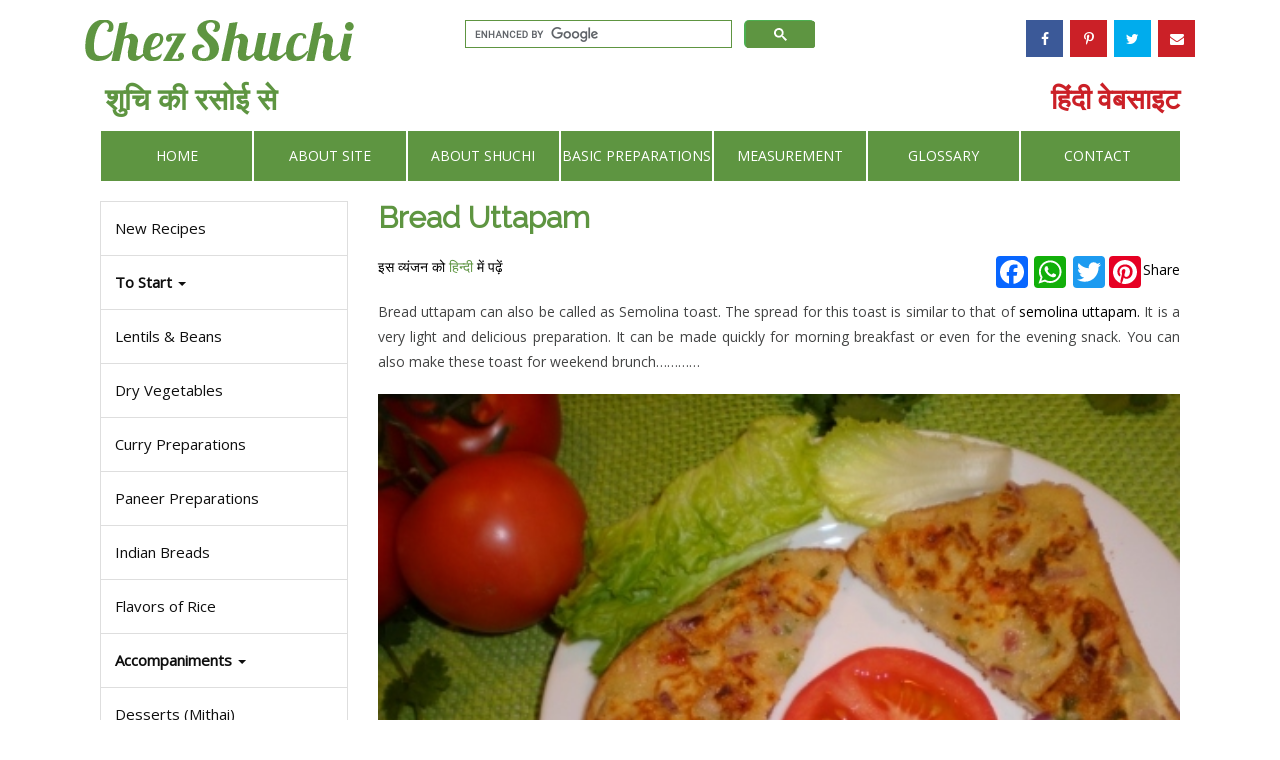

--- FILE ---
content_type: text/html
request_url: https://www.chezshuchi.com/Bread_Uttapam.html
body_size: 8233
content:
<!DOCTYPE html>
<html lang="en"><!-- InstanceBegin template="/Templates/index.dwt" codeOutsideHTMLIsLocked="false" -->
<head>
	<!-- Google tag (gtag.js) -->
<script async src="https://www.googletagmanager.com/gtag/js?id=G-SZ89SE1VY3"></script>
<script>
  window.dataLayer = window.dataLayer || [];
  function gtag(){dataLayer.push(arguments);}
  gtag('js', new Date());

  gtag('config', 'G-SZ89SE1VY3');
</script>
<meta http-equiv="X-UA-Compatible" content="IE=edge">
<meta name="viewport" content="width=device-width, initial-scale=1">
<meta http-equiv="Content-Type" content="text/html; charset=utf-8" />
<meta name="COPYRIGHT" content="Copyright © 2008-2030 Shuchi Agrawal, all rights reserved"/>
<link rel="SHORTCUT ICON" href="images/favicon.ico"/>
<!-- InstanceBeginEditable name="doctitle" -->
<title>Bread Uttapam</title> 
<meta name="Description" content="Authentic Bread Uttapam | Bread uttapam can also be called as Semolina toast. The spread for this toast is similar to that of semolina uttapam. It is a very light and delicious preparation. It can be made quickly for morning breakfast or even for the evening snack." />
<meta name= "Keywords" content=" sooji/ rava toastVegetarian sandwich, Bread, whole wheat bread, potato, tomato, onion, delicious sandwich in Hindi, UP specialty, "/>

<link rel="alternate" href="https://www.chezshuchi.com/Bread_Uttapamh.html" hreflang="hi" />
<link rel="alternate" href="https://www.chezshuchi.com/Bread_Uttapam.html" hreflang="en" />

<!-- InstanceEndEditable -->
<!-- Bootstrap -->
	<script>
    // Asynchronously load non-critical css 
    function loadCSS(e, t, n) { 
        "use strict"; 
        var i = window.document.createElement("link"); 
        var o = t || window.document.getElementsByTagName("script")[0]; 
        i.rel = "stylesheet"; 
        i.href = e; 
        i.media = "only x"; 
        o.parentNode.insertBefore(i, o); 
        setTimeout(function () { i.media = n || "all" }) 
    }
    // load css file async
    loadCSS("css/font-awesome.css");
    loadCSS("css/sidebar-menu.css");

    // CHANGE: Added &display=swap to Google Fonts URL
    loadCSS("https://fonts.googleapis.com/css?family=Open+Sans|Raleway&display=swap");
</script>

<link href="css/bootstrap.css" rel="stylesheet">
<link href="css/main.css" rel="stylesheet">

<!-- HTML5 shim and Respond.js for IE8 support of HTML5 elements and media queries -->
<!-- WARNING: Respond.js doesn't work if you view the page via file:// -->
<!--[if lt IE 9]>
      <script src="https://oss.maxcdn.com/html5shiv/3.7.2/html5shiv.min.js"></script>
      <script src="https://oss.maxcdn.com/respond/1.4.2/respond.min.js"></script>
    <![endif]-->
  
</head>
<body>
<div class="container">
  <div class="row">
    <div class="header">
      <div class="col-sm-4"><a href="index.html"><img src="images/logo.png" alt="Logo" title="Logo" class="logo" /></a></div>
      <div class="col-sm-4">
        <div class="search">
		<gcse:searchbox-only resultsUrl="https://www.chezshuchi.com/results.html"></gcse:searchbox-only>

        </div>
      </div>
      <div class="col-sm-4 pull-right">
        <ul>
          <li class="facebook"><a href="https://www.facebook.com/ChezShuchi"><i class="fa fa-facebook"></i></a></li>
          <li class="pinterest-p"><a href="https://www.pinterest.com/shuchiagrawal/"><i class="fa fa-pinterest-p"></i></a></li>
          <li class="twitter"><a href="https://twitter.com/chezshuchi"><i class="fa fa-twitter"></i></a></li>
          <li class="envelope"><a href="newsletter.html"><i class="fa fa-envelope"></i></a></li>
          <!--<li class="share-alt"><a href="#"><i class="fa fa-share-alt"></i></a></li>--> 
        </ul>
      </div>
      <div class="row header-bottom">
        <div class="col-sm-4 pull-left"><a href="index-hindi.html">शुचि की रसोई से</a></div>
        <div class="col-sm-4 pull-right"><a href="index-hindi.html">हिंदी वेबसाइट</a></div>
      </div>
    </div>    
  </div>
  
  <div class="row new-nav-container">
      <div class="col-sm-12">
		<div class="navbar-top">
			<div class="container">
				<div class="pull-left visible-xs" style="">
					<button id="nav-toggle-button" type="button" class="btn btn-primary btn-xs" data-toggle="offcanvas">Side Menu</button>
				</div>
				<div class="pull-right" style="">
					<button aria-controls="navbar" aria-expanded="false" data-target="#navbar" data-toggle="collapse" class="navbar-toggle collapsed" type="button"> <span class="sr-only">Toggle navigation</span> <span class="icon-bar"></span> <span class="icon-bar"></span> <span class="icon-bar"></span> </button>
				</div>
				<div style="clear:both;"></div>
			</div>
		</div>
		<nav class="navbar navbar-default">
			  <div class="navbar-collapse collapse" id="navbar" aria-expanded="false" role="navigation" style="height: 1px">
				  <ul class="nav navbar-nav">
					<li class="active"><a href="/">Home</a></li>
					<li><a href="aboutsite.html">About Site</a></li>
					<li><a href="aboutshuchi.html">About Shuchi</a></li>
					<li><a href="some-basic-preparations.html">Basic Preparations</a></li>
					<li><a href="Measurement.html">Measurement</a></li>
					<li><a href="Glossary1.html">Glossary</a></li>
					<li><a href="newcontact-form.php">Contact</a></li>
				  </ul>
				</div>
			</nav>
			
      </div>
    </div>
	
  <div class="row">
    <div class="container-fluid">
		
      <div class="row row-offcanvas row-offcanvas-left">
        <div class="col-xs-6 col-sm-3 sidebar-offcanvas" id="sidebar" role="navigation">
          <div class="list-group">
              <ul>
               <li><a href="new-recipes.html">New Recipes</a></li>
               <li class="dropdown">
                <a class="dropdown-toggle" data-toggle="dropdown" href="#"> <strong>To Start</strong> <span class="caret"></span>
    			</a>
                <ul class="dropdown-menu" >
       				<li><a href="homemade-breads-bread-recipes.html">Bread Recipes</a></li>
       				<li><a href="ChatpatiChaat.html">Chatpati Chaat</a></li>
       				<li><a href="desidrinks.html">Desi Drinks</a></li>
       				<li><a href="salads.html">Salads</a></li>
      				 <li><a href="snacksnstarters.html">Snacks   &amp; Starters</a></li>
      				 <li><a href="Soups.html">Soups</a></li>
    			</ul>
  			</li>
            <li><a href="LentilsnBeans.html">Lentils &amp; Beans</a></li>
        <li><a href="dry-vegetables-sookhi-sabji.html">Dry Vegetables</a></li>
        <li><a href="curry-recipes.html">Curry Preparations</a></li>
        <li><a href="paneer-recipes.html">Paneer Preparations</a></li>
        <li><a href="indian-bread-recipes-roti-poori-paratha.html">Indian Breads</a></li>
        <li><a href="rice-recipes.html">Flavors of Rice</a></li>
        <li class="dropdown">
                <a class="dropdown-toggle" data-toggle="dropdown" href="#">
      <strong>Accompaniments</strong> <span class="caret"></span>
    			</a>
                <ul class="dropdown-menu">
       			  <li><a href="Yogurt-Preparations.html">Yogurt Preparations</a></li>
        	      <li><a href="ChutneysnPickles.html">Chutneys / Pickles</a></li>
    			</ul>
  			</li>
        <li><a href="indian-desserts-mithai.html">Desserts (Mithai)</a></li>
        <li><a href="Cake-Cookies.html">Cakes and Cookies</a></li>
        <li><a href="combo-meals.html">Combo Meals</a></li>
        <li><a href="south-indian-recipes.html">Taste of South India</a></li>
        <li><a href="vrat-ka-khana-fast-recipes-upwas-recipes.html">Vrat ka Khana</a></li>
        <li><a href="lunchbox.html">Lunch Box Ideas</a></li>
        <li role="presentation" class="dropdown">
                <a class="dropdown-toggle" data-toggle="dropdown" href="#">
      <strong>By Ingredients</strong> <span class="caret"></span>
    			</a>
                <ul class="dropdown-menu">
       			  <li><a href="homemade-breads-bread-recipes.html">Bread Recipes</a></li>
                  <li><a href="Chili_Pepper_Recipes.html">Chili/Pepper Recipes</a></li>
                  <li><a href="Corn_Delicacies.html">Corn Delicacies</a></li>
                  <li><a href="Fruit_Delicacies.html">Fruit Delicacies</a></li>
                  <li><a href="lauki-ghiya-recipes.html">Lauki-Ghiya Recipes</a></li>
                  <li><a href="Mango_Delicacies.html">Mango Delicacies</a></li>
                  <li> <a href="methi-recipes.html">Methi Recipes</a></li>
                  <li> <a href="pudina-mint-growing-home-garden.html">Mint Recipes</a></li>
                  <li><a href="paneer-recipes.html">Paneer Preparations</a></li>
                  <li><a href="semolina-sooji-recipes.html">Semolina/Sooji Recipes</a></li>
                  <li><a href="Tomato_Delicacies.html">Tomato Delicacies</a></li>
                  <li><a href="Yogurt-Preparations.html">Yogurt Preparations</a></li>
                </ul>
  			</li>
             <li class="dropdown">
                <a class="dropdown-toggle" data-toggle="dropdown" href="#">
      <strong>World Food</strong> <span class="caret"></span>
    			</a>
                <ul class="dropdown-menu">
       			  <li><a href="american-cuisine.html">Taste of America</a></li>
      			  <li><a href="indo-chinese-recipes.html">Chinese Cuisine</a></li>
                  <li><a href="Italian_Cuisine.html">Italian Cuisine</a></li>
                  <li><a href="Mexican_Cuisine.html">Mexican Cuisine</a></li>
                 <li><a href="thai-food.html" >Thai Cuisine</a></li>


                </ul>
  			</li>
            
        <li role="presentation" class="dropdown">
                <a class="dropdown-toggle" data-toggle="dropdown" href="#" role="button" aria-haspopup="true" aria-expanded="false">
      <strong>Festivals</strong> <span class="caret"></span>
    			</a>
                <ul class="dropdown-menu">
       			    <li><a href="Makar_Sankranti.html" >Makar Sankranti</a></li>
           			<li><a href="Basantpanchmi.html" >Basant Panchmi</a></li>
          			<li><a href="Valentine.html" >Valentine's Day</a></li>
           			<li><a href="Maha_Shivratri.html" >Maha Shivratri</a></li>
           			<li><a href="Holi.html" >Holi-The Festival of Colors</a></li>
            		<li><a href="Navratri.html" >Basant Navratri</a></li>
             		<li><a href="Pooja_ka_khana.html" >Ram Navami</a></li>
                    <li> <a href="mothers-day.html">Mother's Day</a></li>
            	    <li>  <a href="Hariyali_Teej.html">Hariyali Teej</a></li>
            		<li> <a href="Raksha_Bandhan.html">Raksha Bandhan</a></li>
            		<li> <a href="janmashthami.html">Janmashthami</a></li>
            		<li> <a href="Eid.html">Eid</a></li>
            	    <li> <a href="Ganesh_Chaturthi.html">Ganesh Chaturthi</a></li>
              		<li> <a href="Sharad_Navratri.html">Sharad Navratri</a></li>
              		<li> <a href="karwa-chauth-recipes.html">Karwa Chauth</a></li>
                	<li> <a href="diwali-recipes.html">Diwali</a></li>
                	<li> <a href="christmas-recipes.html">Christmas</a></li>
                </ul>
  			</li>
              <li><a href="shuchi-publications.html">Publications</a></li>
              <li><a href="articles.html">Articles</a></li>
                    
            </ul>
          </div>
          <div class="last-widget">
          
     
 </div>
        </div>
        <!--/span-->
		
        <div class="col-xs-12 col-sm-9 content" itemscope itemtype="http://schema.org/Recipe">
        <span itemprop="author" content="Shuchi Agrawal"></span>
    <!-- InstanceBeginEditable name="EditRegion3" -->
    <h1 style="text-align:center" class="heading1" itemprop="name">Bread Uttapam</h1>
    <p style="text-align:right"><span class="contenth1">  <div  class="a2a_kit a2a_kit_size_32 a2a_default_style pull-right">
                Share

                  <a class="a2a_button_facebook"></a>
                  <a class="a2a_button_whatsapp"></a>
                  <a class="a2a_button_twitter"></a>
                  <a class="a2a_button_pinterest"></a>
                  <!-- AddToAny BEGIN -->
                </div>
                <script async src="https://static.addtoany.com/menu/page.js"></script>
                <!-- AddToAny END -->इस व्यंजन को <a href="Bread_Uttapamh.html">हिन्दी</a> में पढ़ें </span></p>
    <div itemprop="description"><p>Bread uttapam can also be called as Semolina toast. The spread for this toast is similar to that of</a> <a href="Rava_Uttapam.html" class="content">semolina uttapam.</a> It is a very light and delicious preparation. It can be made quickly for morning breakfast or even for the evening snack. You can also make these toast for weekend brunch…………</p></div>
     <div><img itemprop="image" src="images/breaduttapam-010.JPG" class="img-responsive" alt="semolina toast/ bread uttapam" /></div>
<h3 itemprop="recipeIngredient">Ingredients <br />
      <span class="chota">(Makes 8 toasts)</span></h3>
       <br />
    <ul>
      <li class="recipe2">Semolina (sooji/rava) ¾ cup </li>
      <li class="recipe2">Salt 1 tsp </li>
      <li class="recipe2">Yogurt (dahi) 4 tbsp </li>
      <li class="recipe2">Water about 1/3 cup </li>
      <li class="recipe2">Tomato 1 small </li>
      <li class="recipe2">Onion 1 small </li>
      <li class="recipe2"> Bell pepper (capsicum) 2 tbsp chopped - optional</li>
      <li class="recipe2">Green chilies 2 </li>
      <li class="recipe2">Chopped coriander leaves 2 tbsp </li>
      <li class="recipe2">Bread 8 slices</li>
     <li class="recipe2">Butter to brush</li>
    </ul>
    <div><h2 itemprop="recipeInstructions">Method of preparation </h2></div>
    
     <ol>
       <li class="recipe2">In a bowl take semolina,  salt, and yogurt. Mix  all the ingredients well. Now add water, and mix well again. Leave the batter for 10 minutes.</li>
       <li class="recipe2">Semolina will absorb the water. Now check the consistency of the batter, add little more water if needed.</li>
       <li class="recipe2">Remove the stem of the green chili,  wash and chop it finely. </li>
       <li class="recipe2">Peel off, wash and finely chop the onion. Wash and finely chop the tomato.</li>
       <li class="recipe2">Now add chopped green chilies, coriander leaves, tomato, onion and bell pepper in the semolina batter. Mix well .<br />
      </li>
     </ol>
      <div><a href="images/breaduttapam 001.JPG" ><img itemprop="image" src="images/breaduttapam 001.JPG" class="img-responsive" alt="soaked semolina " width="200" height="150" /></a> <a href="images/breaduttapam 004.JPG" ><img itemprop="image" src="images/breaduttapam 004.JPG" class="img-responsive" alt="semolina batter after adding all the ingredients " width="200" height="150" /></a></div>
    <div class="recipesmall">soaked semolina  &nbsp;&nbsp;&nbsp;&nbsp;&nbsp;&nbsp;&nbsp;&nbsp;&nbsp;&nbsp;&nbsp;&nbsp;&nbsp;&nbsp;&nbsp;&nbsp;&nbsp;&nbsp;&nbsp;&nbsp;&nbsp;&nbsp;&nbsp;&nbsp; &nbsp;&nbsp;&nbsp;&nbsp;&nbsp; &nbsp;&nbsp;semolina batter after adding all the ingredients  </div>
        
    <ol start="6">
    <li class="recipe2">Heat a nonstick griddle/ pan. Take a bread slice, spread a layer of semolina batter on the bread.</li>
    <li class="recipe2">Now grease the griddle with a little butter and place the bread on griddle. Make sure that the batter side is on top. Cook on medium to low heat. </li>
    <li class="recipe2">Now flip the bread carefully and cook from the other side.</li>
    </ol>
         <div><a href="images/breaduttapam 005.JPG" ><img itemprop="image" src="images/breaduttapam 005.JPG" class="img-responsive" alt="bread uttapam  on the griddle" width="200" height="150" /></a>  <a href="images/breaduttapam 007.JPG" ><img itemprop="image" src="images/breaduttapam 007.JPG" class="img-responsive" alt="semolina toast after flipping" width="200" height="150" /></a></div>
     <div class="recipesmall">bread uttapam  on the griddle  &nbsp;&nbsp;&nbsp;&nbsp;&nbsp;&nbsp;&nbsp;&nbsp;&nbsp;&nbsp;&nbsp;&nbsp;&nbsp;&nbsp;&nbsp;&nbsp;&nbsp;&nbsp;&nbsp;&nbsp;&nbsp;&nbsp;&nbsp;&nbsp; &nbsp;&nbsp;&nbsp; &nbsp;&nbsp;&nbsp; &nbsp;&nbsp;semolina toast after flipping</div>
   
    <ol start="9">
     <li class="recipe2">Repeat the process with all the breads.</li>
    </ol>
     
<p class="recipe2">Delicious Samolina toast/ Bread Uttapam is  ready to serve. You can cut the toast   diagonally if you prefer.  These toasts taste good without any accompaniments but you can also  serve it with  tomato ketchup.</p>
 <div><img itemprop="image" src="images/breaduttapam 008.JPG" class="img-responsive" alt="semolina toast" /></div>
      <div class="recipesmall">Semolina toasts</div>
    <div><h3 class="recipemain"> Tip :</h3></div>
     <p>If you do not eat onions, make the  filling without onions;  it tastes equally good.    </p>
    <p class="recipe2">&nbsp;</p><hr style="border:#e5e5e5 1px solid;" /> <div>
    </div>
    <script language="javascript"  type="text/javascript">
var InstallationUrl = '/postcomments/';
var pageCommentID = 'soojitoast';
</script>
<script  language="javascript" src="/postcomments/load.php?id=soojitoast" type="text/javascript"></script>
  <!-- InstanceEndEditable -->
    
      </div>
        <!--/span-->
      </div>
      <!--/row-->
    </div>
    <!-- /.container -->
  </div>
</div>
<div class="footer">Copyright Shuchi Agrawal © 2008-2030 <a href="privacy.html">Privacy Policy</a></div>
<!-- Include all compiled plugins (below), or include individual files as needed -->
<!-- jQuery (necessary for Bootstrap's JavaScript plugins) -->
<script src="https://ajax.googleapis.com/ajax/libs/jquery/1.11.3/jquery.min.js"></script>
<script src="js/bootstrap.min.js"></script>
<script>
	$(document).ready(function () {
	  $('[data-toggle=offcanvas]').click(function () {
		if ($('.sidebar-offcanvas').css('background-color') == 'rgb(255, 255, 255)') {
			$('.list-group-item').attr('tabindex', '-1');
		} else {
			$('.list-group-item').attr('tabindex', '');
		}
		$('.row-offcanvas').toggleClass('active');
		
	  });
	  var width = Math.floor(100 / $("ul.navbar-nav li").size());
		$("ul.navbar-nav li").css('width', width + "%");
		
		/* New Nav */
		if ($(window).width() < 768) {
			var $window    = $(window);
			var $h_header = $('.header').height();
				
			if ($window.scrollTop() > $h_header) {
				$('.navbar-top').addClass('navbar-fixed-top');
			} else {
				$('.navbar-top').removeClass('navbar-fixed-top');
			}
			$window.scroll(function() {
				if ($window.scrollTop() > $h_header) {
					$('.navbar-top').addClass('navbar-fixed-top');
					$('.navbar-default').addClass('navbar-fixed');
					$('#sidebar').addClass('sidebar-fixed');
				} else {
					$('.navbar-top').removeClass('navbar-fixed-top');
					$('.navbar-default').removeClass('navbar-fixed');
					$('#sidebar').removeClass('sidebar-fixed');
				}
			});
			
			$('.navbar-toggle').click(function () {
				$('.row-offcanvas-left').removeClass('active');
			});
			
			$('#nav-toggle-button').click(function () {
				$('.navbar-toggle').addClass('collapsed');
				$('.navbar-toggle').attr('aria-expanded', 'false');
				$('#navbar').removeClass('in');
				$('#navbar').attr('aria-expanded', 'false');
			});
		}
		/* End New Nav */
		
	});

</script>
<script>
  (function(i,s,o,g,r,a,m){i['GoogleAnalyticsObject']=r;i[r]=i[r]||function(){
  (i[r].q=i[r].q||[]).push(arguments)},i[r].l=1*new Date();a=s.createElement(o),
  m=s.getElementsByTagName(o)[0];a.async=1;a.src=g;m.parentNode.insertBefore(a,m)
  })(window,document,'script','https://www.google-analytics.com/analytics.js','ga');

  ga('create', 'UA-12637000-1', 'auto');
  ga('send', 'pageview');
</script>
<script>
  (function() {
    var cx = '009135979803782983935:6dsj6jelwnc';
    var gcse = document.createElement('script');
    gcse.type = 'text/javascript';
    gcse.async = true;
    gcse.src = 'https://cse.google.com/cse.js?cx=' + cx;
    var s = document.getElementsByTagName('script')[0];
    s.parentNode.insertBefore(gcse, s);
  })();
</script>
<script>
$(document).bind("contextmenu",function(e){
  return false;
    });
$(document).bind("cut copy paste",function(e){
  e.preventDefault();
    });
</script>
</body>
<!-- InstanceEnd --></html>


--- FILE ---
content_type: text/html
request_url: https://www.chezshuchi.com/postcomments/load.php?id=soojitoast
body_size: 1532
content:

var flagCaptcha = false;
var flagFields = true;
var message = 'Please fill in all mandatory fields ! \n';

function createRequestObject(){
	try	{
		xmlhttp = window.XMLHttpRequest ? new XMLHttpRequest() : new ActiveXObject("Microsoft.XMLHTTP");
	}	catch(e)	{
		alert('Sorry, but your browser doesn\'t support XMLHttpRequest.');
	};
	return xmlhttp;
};

var http = createRequestObject();

function refreshimg(){
	var url = InstallationUrl + 'captcha-refresh.php';
	dorefresh(url, displayimg);
};

function dorefresh(url, callback) {
	http.open('POST', url, true);
	http.onreadystatechange = displayimg;
	http.send(null);
};

function displayimg() {
	if(http.readyState == 4)	{
		var showimage = http.responseText;
		document.getElementById('captchaimage').innerHTML = showimage;
	};
};

function checkForm() {
	displaycheck();
};

function displaycheck() {
	flagFields = true;

	var PostCommentName = document.PostCommentForm.PostCommentName.value;
	var PostCommentEmail = document.PostCommentForm.PostCommentEmail.value;
	var PostCommentBody = document.PostCommentForm.PostCommentBody.value;
	if (PostCommentName.length==0 || PostCommentEmail.length==0 || PostCommentBody.length==0){
		flagFields = false;
	};

	if (flagFields==false) {
		alert('Please fill in all fields');	
	} else {
		ajaxpage(InstallationUrl + 'postcomment.php?id='+pageCommentID+'&do=post','PostCommentContainer','post');
	}
};



var bustcachevar=1; //bust potential caching of external pages after initial request? (1=yes, 0=no)
var bustcacheparameter="";

function ajaxpage(url, containerid, requesttype){
	var page_request = createRequestObject();

	if (requesttype=='get'){
		if (bustcachevar) bustcacheparameter=(url.indexOf("?")!=-1)? "&"+new Date().getTime() : "?"+new Date().getTime()
		page_request.open('GET', url+bustcacheparameter, true)
		page_request.send(null)
	} else if (requesttype=='post') {
		var PostCommentName = document.PostCommentForm.PostCommentName.value;
		var PostCommentEmail = document.PostCommentForm.PostCommentEmail.value;
		var PostCommentBody = document.PostCommentForm.PostCommentBody.value;
		var PostCommentRate = document.PostCommentForm.PostCommentRate.value;
		var poststr = "PostCommentName=" + encodeURIComponent(PostCommentName) + "&PostCommentEmail=" + encodeURI(PostCommentEmail) + "&PostCommentBody=" + encodeURIComponent(PostCommentBody) + "&PostCommentRate=" + encodeURIComponent(PostCommentRate);
		page_request.open('POST', url, true);
		page_request.setRequestHeader("Content-type", "application/x-www-form-urlencoded");
		page_request.setRequestHeader("Content-length", poststr.length);
		page_request.setRequestHeader("Connection", "close");
		page_request.send(poststr);
	};

	page_request.onreadystatechange=function(){
		loadpage(page_request, containerid)
	}

}



function loadpage(page_request, containerid){
	if (page_request.readyState == 4 && (page_request.status==200 || window.location.href.indexOf("http")==-1))
	document.getElementById(containerid).innerHTML=page_request.responseText
}

function hasClass(el, className)
{
    if (el.classList)
        return el.classList.contains(className);
    return !!el.className.match(new RegExp('(\\s|^)' + className + '(\\s|$)'));
}

function addClass(el, className)
{
    if (el.classList)
        el.classList.add(className)
    else if (!hasClass(el, className))
        el.className += " " + className;
}

function removeClass(el, className)
{
    if (el.classList)
        el.classList.remove(className)
    else if (hasClass(el, className))
    {
        var reg = new RegExp('(\\s|^)' + className + '(\\s|$)');
        el.className = el.className.replace(reg, ' ');
    }
}

function starHover(obj) {
	var star = obj.getAttribute('data-star');
	for(var i = 1; i <= 5; i++)
	{
		el = document.getElementById('pjRrStar_' + i);
		if(i <= star)
		{	
			addClass(el, 'pjRrStarChecked');
		}else{
			removeClass(el, 'pjRrStarChecked');
		}
	}
	document.getElementById('PostCommentRate').value = star;
}

loadComments = '<div id="PostCommentContainer"></div><script >ajaxpage("/postcomments/postcomment.php?id="+pageCommentID,"PostCommentContainer","get");</script>';
document.writeln(loadComments);





--- FILE ---
content_type: text/html
request_url: https://www.chezshuchi.com/postcomments/postcomment.php?id=soojitoast&1768977221499
body_size: 1456
content:

<br /><div class="PostCommentsTitle">
आपके सुझाव -  your valuable comments !!
</div>
<form name="PostCommentForm" method="post">
<input type="hidden" name="id" value="soojitoast" />
<table border="0" cellspacing="0" cellpadding="2">
  <tr>
    <td class="PostCommentsInputFieldsTitles">Name / नाम</td>
    <td><input name="PostCommentName" type="text" id="PostCommentName" size="40" maxlength="250" class="PostCommentsInputFields"></td>
  </tr><input name="PostCommentEmail" type="hidden" id="PostCommentEmail" size="40" maxlength="250" class="PostCommentsInputFields" value="n/a">  <tr>
    <td class="PostCommentsInputFieldsTitles">Comment /टिप्पणी </td>
    <td>
      <textarea name="PostCommentBody" cols="40" rows="5" id="PostCommentBody" class="PostCommentsInputFields"></textarea>

    </td>
  </tr>
  <tr>
    <td class="PostCommentsInputFieldsTitles">Please Rate</td>
    <td>
    	<input name="PostCommentRate" type="hidden" id="PostCommentRate" size="40" maxlength="250" value="0" class="PostCommentsInputFields">
    	<ul class="pjRrStars">
			<li><a id="pjRrStar_1" href="javascript:void(0);" class="pjRrStar" data-star="1" onmouseover="starHover(this);"><i class="fa fa-star"></i></a></li>
			<li><a id="pjRrStar_2" href="javascript:void(0);" class="pjRrStar" data-star="2" onmouseover="starHover(this);"><i class="fa fa-star"></i></a></li>
			<li><a id="pjRrStar_3" href="javascript:void(0);" class="pjRrStar" data-star="3" onmouseover="starHover(this);"><i class="fa fa-star"></i></a></li>
			<li><a id="pjRrStar_4" href="javascript:void(0);" class="pjRrStar" data-star="4" onmouseover="starHover(this);"><i class="fa fa-star"></i></a></li>
			<li><a id="pjRrStar_5" href="javascript:void(0);" class="pjRrStar" data-star="5" onmouseover="starHover(this);"><i class="fa fa-star"></i></a></li>
		</ul>
    </td>
  </tr>
  
  <tr>
    <td>&nbsp;</td>
    <td><input type="button" name="Submit" value="Add   / जोड़ें" onClick="checkForm()"></td>
  </tr>
</table>
</form><table border="0" cellspacing="0" cellpadding="2">
	<tr>
    <td class="PostCommentsInputFieldsTitles"></td>
    <td>
    	<ul class="pjRrStars pjRrOveralStars" data-id=""><li>
				<a href="javascript:void(0);" class="pjRrStar pjRrStarRelative various" style="position: relative;"><span class="pjRrStarAbsolute pjRrStarChecked" style="width: 100%;"><i class="fa fa-star"></i></span><i class="fa fa-star"></i>
				</a>
			</li><li>
				<a href="javascript:void(0);" class="pjRrStar pjRrStarRelative various" style="position: relative;"><span class="pjRrStarAbsolute pjRrStarChecked" style="width: 100%;"><i class="fa fa-star"></i></span><i class="fa fa-star"></i>
				</a>
			</li><li>
				<a href="javascript:void(0);" class="pjRrStar pjRrStarRelative various" style="position: relative;"><span class="pjRrStarAbsolute pjRrStarChecked" style="width: 100%;"><i class="fa fa-star"></i></span><i class="fa fa-star"></i>
				</a>
			</li><li>
				<a href="javascript:void(0);" class="pjRrStar pjRrStarRelative various" style="position: relative;"><span class="pjRrStarAbsolute pjRrStarChecked" style="width: 100%;"><i class="fa fa-star"></i></span><i class="fa fa-star"></i>
				</a>
			</li><li>
				<a href="javascript:void(0);" class="pjRrStar pjRrStarRelative various" style="position: relative;"><span class="pjRrStarAbsolute pjRrStarChecked" style="width: 100%;"><i class="fa fa-star"></i></span><i class="fa fa-star"></i>
				</a>
			</li></ul>
    </td>
    
  </tr>
</table><div class="PostCommentsPost">
	<div class="PostCommentsName">Shuchi</div>
	<div class="PostCommentsDateTime">2023/7/20 4:59 am</div>
	<div class="PostCommentsBody">Thanks Dhanisha for sharing your genuine feedback. I am glad to know you all liked it.</div>
</div>
<div class="PostCommentsPost">
	<div class="PostCommentsName">Dhanisha Girish</div>
	<div class="PostCommentsDateTime">2023/7/19 11:36 pm</div>
	<div class="PostCommentsBody">Thank you for the yummy 😋 recipe. Everybody, Kids to adults, in my home liked it very much. 😃</div>
</div>
<div class="PostCommentsPost">
	<div class="PostCommentsName">Shuchi</div>
	<div class="PostCommentsDateTime">2019/6/20 3:09 pm</div>
	<div class="PostCommentsBody">Thanks Megha!</div>
</div>
<div class="PostCommentsPost">
	<div class="PostCommentsName">Megha</div>
	<div class="PostCommentsDateTime">2019/6/7 5:40 am</div>
	<div class="PostCommentsBody">Amazing 😋😋</div>
</div>
<div class="PostCommentsPost">
	<div class="PostCommentsName">Shuchi</div>
	<div class="PostCommentsDateTime">2018/8/18 3:40 pm</div>
	<div class="PostCommentsBody">Thanks, Rajat. I am glad you found you were looking for.</div>
</div>
<div class="PostCommentsPost">
	<div class="PostCommentsName">Rajat</div>
	<div class="PostCommentsDateTime">2018/8/14 7:02 am</div>
	<div class="PostCommentsBody">This is what I was searching for. Thanks a lot for posting!</div>
</div>
<div class="PostCommentsPost">
	<div class="PostCommentsName">Shuchi</div>
	<div class="PostCommentsDateTime">2017/11/13 9:09 pm</div>
	<div class="PostCommentsBody">Thanks Mayera, and Neelam.</div>
</div>
<div class="PostCommentsPost">
	<div class="PostCommentsName">Mayera</div>
	<div class="PostCommentsDateTime">2017/11/13 6:37 pm</div>
	<div class="PostCommentsBody">Delicious recipe</div>
</div>
<div class="PostCommentsPost">
	<div class="PostCommentsName">Neelam</div>
	<div class="PostCommentsDateTime">2016/9/22 6:29 am</div>
	<div class="PostCommentsBody">Bahut accha</div>
</div>
<div class="PostCommentsPost">
	<div class="PostCommentsName">शुचि</div>
	<div class="PostCommentsDateTime">2015/10/3 12:12 pm</div>
	<div class="PostCommentsBody">धन्यवाद रमेश जी!! </div>
</div>
<div class="PostCommentsPages">
	
		<span onClick="ajaxpage('/postcomments/postcomment.php?id='+'soojitoast&p=1','PostCommentContainer','post')" style="cursor:pointer">
<strong>1</strong></span>&nbsp;	
		<span onClick="ajaxpage('/postcomments/postcomment.php?id='+'soojitoast&p=2','PostCommentContainer','post')" style="cursor:pointer">
2</span>&nbsp;	
		<span onClick="ajaxpage('/postcomments/postcomment.php?id='+'soojitoast&p=3','PostCommentContainer','post')" style="cursor:pointer">
3</span>&nbsp;	
		<span onClick="ajaxpage('/postcomments/postcomment.php?id='+'soojitoast&p=4','PostCommentContainer','post')" style="cursor:pointer">
4</span>&nbsp;	
		<span onClick="ajaxpage('/postcomments/postcomment.php?id='+'soojitoast&p=5','PostCommentContainer','post')" style="cursor:pointer">
5</span>&nbsp;</div>


--- FILE ---
content_type: text/css
request_url: https://www.chezshuchi.com/css/sidebar-menu.css
body_size: 89
content:
body{padding-top:0}@media screen and (min-width:768px){.row-offcanvas{position:relative;-webkit-transition:all .25s ease-out;-moz-transition:all .25s ease-out;transition:all .25s ease-out}.row-offcanvas-right{right:25%}.row-offcanvas-left .sidebar-offcanvas{background-color:#fff}.row-offcanvas-right.active{right:0}.row-offcanvas-left.active{left:0}.row-offcanvas-left.active .sidebar-offcanvas,.row-offcanvas-right.active .sidebar-offcanvas{background-color:#fefefe}.row-offcanvas .content{width:75%;-webkit-transition:all .25s ease-out;-moz-transition:all .25s ease-out;transition:all .25s ease-out}.row-offcanvas.active .content{width:100%}}@media screen and (max-width:767px){.row-offcanvas{position:relative;-webkit-transition:all .25s ease-out;-moz-transition:all .25s ease-out;transition:all .25s ease-out}.row-offcanvas-right{right:0}.row-offcanvas-left{left:0}.row-offcanvas-right .sidebar-offcanvas{right:-50%}.sidebar-offcanvas{position:absolute;top:0;width:50%}}

--- FILE ---
content_type: text/plain
request_url: https://www.google-analytics.com/j/collect?v=1&_v=j102&a=459550031&t=pageview&_s=1&dl=https%3A%2F%2Fwww.chezshuchi.com%2FBread_Uttapam.html&ul=en-us%40posix&dt=Bread%20Uttapam&sr=1280x720&vp=1280x720&_u=IADAAEABAAAAACAAI~&jid=1758704871&gjid=168245235&cid=1428821150.1768977221&tid=UA-12637000-1&_gid=169521266.1768977222&_r=1&_slc=1&z=959713447
body_size: -451
content:
2,cG-SZ89SE1VY3